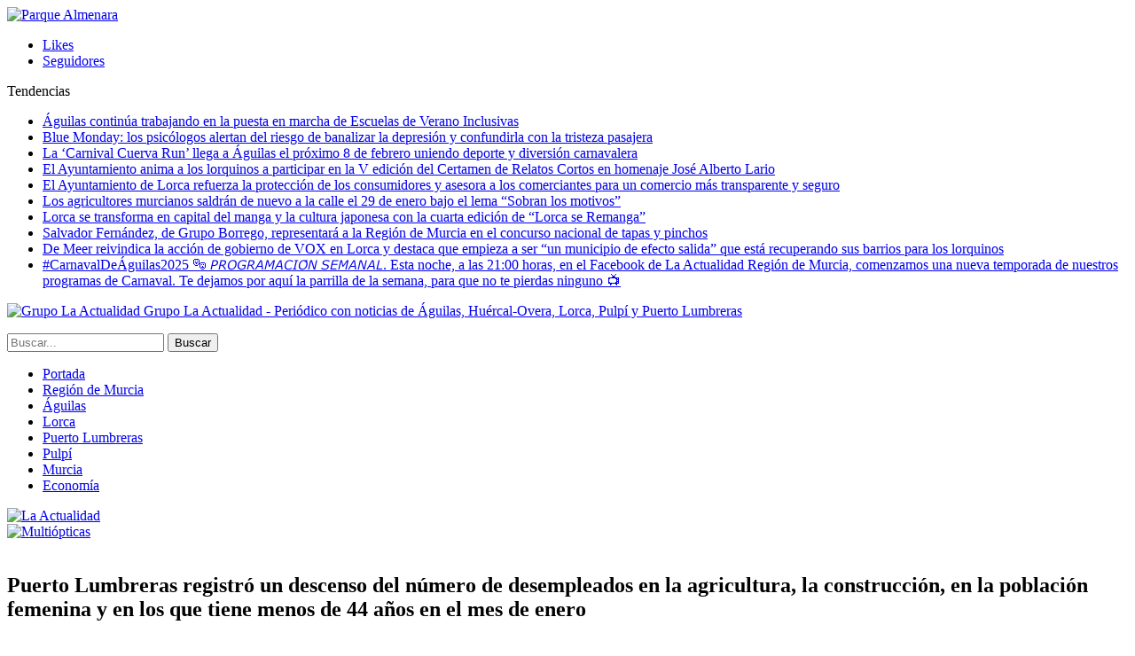

--- FILE ---
content_type: text/html; charset=UTF-8
request_url: https://www.la-actualidad.com/articulo/02052024/puerto-lumbreras-registro-un-descenso-del-numero-de-desempleados-en-la-agricultura-la-construccion-en-la-poblacion-femenina-y-en-los-que-tiene-menos-de-44-anos-en-el-mes-de-enero/
body_size: 14386
content:
	<!DOCTYPE html>
		<!--[if IE 8]>
	<html class="ie ie8" lang="es"> <![endif]-->
	<!--[if IE 9]>
	<html class="ie ie9" lang="es"> <![endif]-->
	<!--[if gt IE 9]><!-->
<html lang="es"> <!--<![endif]-->
	<head>
				<meta charset="UTF-8">
		<meta http-equiv="X-UA-Compatible" content="IE=edge">
		<meta name="viewport" content="width=device-width, initial-scale=1.0">
		<link rel="pingback" href="https://www.la-actualidad.com/xmlrpc.php"/>

		<title>Puerto Lumbreras registró un descenso del número de desempleados en la agricultura, la construcción, en la población femenina y en los que tiene menos de 44 años en el mes de enero &#8211; La Actualidad</title>

<!-- Better Open Graph, Schema.org & Twitter Integration -->
<meta property="og:locale" content="es_es"/>
<meta property="og:site_name" content="La Actualidad"/>
<meta property="og:url" content="https://www.la-actualidad.com/articulo/02052024/puerto-lumbreras-registro-un-descenso-del-numero-de-desempleados-en-la-agricultura-la-construccion-en-la-poblacion-femenina-y-en-los-que-tiene-menos-de-44-anos-en-el-mes-de-enero/"/>
<meta property="og:title" content="Puerto Lumbreras registró un descenso del número de desempleados en la agricultura, la construcción, en la población femenina y en los que tiene menos de 44 años en el mes de enero"/>
<meta property="og:image" content="https://www.la-actualidad.com/wp-content/uploads/2024/02/thumbnail-1-1-750x500.jpeg"/>
<meta property="article:section" content="Puerto Lumbreras"/>
<meta property="og:description" content="El paro se mantiene por debajo de los 600 desempleados, con unas cifras mejores que en momentos previos a la pandemia y un 7 por ciento de desempleoPuerto Lumbreras registró en el mes de enero un nuevo descenso del número de desempleados en el munici"/>
<meta property="og:type" content="article"/>
<meta name="twitter:card" content="summary"/>
<meta name="twitter:url" content="https://www.la-actualidad.com/articulo/02052024/puerto-lumbreras-registro-un-descenso-del-numero-de-desempleados-en-la-agricultura-la-construccion-en-la-poblacion-femenina-y-en-los-que-tiene-menos-de-44-anos-en-el-mes-de-enero/"/>
<meta name="twitter:title" content="Puerto Lumbreras registró un descenso del número de desempleados en la agricultura, la construcción, en la población femenina y en los que tiene menos de 44 años en el mes de enero"/>
<meta name="twitter:description" content="El paro se mantiene por debajo de los 600 desempleados, con unas cifras mejores que en momentos previos a la pandemia y un 7 por ciento de desempleoPuerto Lumbreras registró en el mes de enero un nuevo descenso del número de desempleados en el munici"/>
<meta name="twitter:image" content="https://www.la-actualidad.com/wp-content/uploads/2024/02/thumbnail-1-1-750x500.jpeg"/>
<!-- / Better Open Graph, Schema.org & Twitter Integration. -->
<link rel='dns-prefetch' href='//fonts.googleapis.com' />
<link rel='dns-prefetch' href='//s.w.org' />
<link rel="alternate" type="application/rss+xml" title="La Actualidad &raquo; Feed" href="https://www.la-actualidad.com/feed/" />
<link rel="alternate" type="application/rss+xml" title="La Actualidad &raquo; RSS de los comentarios" href="https://www.la-actualidad.com/comments/feed/" />
		<script type="text/javascript">
			window._wpemojiSettings = {"baseUrl":"https:\/\/s.w.org\/images\/core\/emoji\/11\/72x72\/","ext":".png","svgUrl":"https:\/\/s.w.org\/images\/core\/emoji\/11\/svg\/","svgExt":".svg","source":{"concatemoji":"https:\/\/www.la-actualidad.com\/wp-includes\/js\/wp-emoji-release.min.js?ver=4.9.28"}};
			!function(e,a,t){var n,r,o,i=a.createElement("canvas"),p=i.getContext&&i.getContext("2d");function s(e,t){var a=String.fromCharCode;p.clearRect(0,0,i.width,i.height),p.fillText(a.apply(this,e),0,0);e=i.toDataURL();return p.clearRect(0,0,i.width,i.height),p.fillText(a.apply(this,t),0,0),e===i.toDataURL()}function c(e){var t=a.createElement("script");t.src=e,t.defer=t.type="text/javascript",a.getElementsByTagName("head")[0].appendChild(t)}for(o=Array("flag","emoji"),t.supports={everything:!0,everythingExceptFlag:!0},r=0;r<o.length;r++)t.supports[o[r]]=function(e){if(!p||!p.fillText)return!1;switch(p.textBaseline="top",p.font="600 32px Arial",e){case"flag":return s([55356,56826,55356,56819],[55356,56826,8203,55356,56819])?!1:!s([55356,57332,56128,56423,56128,56418,56128,56421,56128,56430,56128,56423,56128,56447],[55356,57332,8203,56128,56423,8203,56128,56418,8203,56128,56421,8203,56128,56430,8203,56128,56423,8203,56128,56447]);case"emoji":return!s([55358,56760,9792,65039],[55358,56760,8203,9792,65039])}return!1}(o[r]),t.supports.everything=t.supports.everything&&t.supports[o[r]],"flag"!==o[r]&&(t.supports.everythingExceptFlag=t.supports.everythingExceptFlag&&t.supports[o[r]]);t.supports.everythingExceptFlag=t.supports.everythingExceptFlag&&!t.supports.flag,t.DOMReady=!1,t.readyCallback=function(){t.DOMReady=!0},t.supports.everything||(n=function(){t.readyCallback()},a.addEventListener?(a.addEventListener("DOMContentLoaded",n,!1),e.addEventListener("load",n,!1)):(e.attachEvent("onload",n),a.attachEvent("onreadystatechange",function(){"complete"===a.readyState&&t.readyCallback()})),(n=t.source||{}).concatemoji?c(n.concatemoji):n.wpemoji&&n.twemoji&&(c(n.twemoji),c(n.wpemoji)))}(window,document,window._wpemojiSettings);
		</script>
		<style type="text/css">
img.wp-smiley,
img.emoji {
	display: inline !important;
	border: none !important;
	box-shadow: none !important;
	height: 1em !important;
	width: 1em !important;
	margin: 0 .07em !important;
	vertical-align: -0.1em !important;
	background: none !important;
	padding: 0 !important;
}
</style>
<link rel='stylesheet' id='front-estilos-css'  href='https://www.la-actualidad.com/wp-content/plugins/asesor-cookies-para-la-ley-en-espana/html/front/estilos.css?ver=4.9.28' type='text/css' media='all' />
<link rel='stylesheet' id='publisher-child-css'  href='https://www.la-actualidad.com/wp-content/themes/publisher-child/style.css?ver=1.0.0' type='text/css' media='all' />
<link rel='stylesheet' id='better-framework-main-fonts-css'  href='https://fonts.googleapis.com/css?family=Lato:400,700%7CRoboto:400,500,400italic&#038;display=swap' type='text/css' media='all' />
<script type='text/javascript' src='https://www.la-actualidad.com/wp-includes/js/jquery/jquery.js?ver=1.12.4'></script>
<script type='text/javascript' src='https://www.la-actualidad.com/wp-includes/js/jquery/jquery-migrate.min.js?ver=1.4.1'></script>
<script type='text/javascript'>
/* <![CDATA[ */
var cdp_cookies_info = {"url_plugin":"https:\/\/www.la-actualidad.com\/wp-content\/plugins\/asesor-cookies-para-la-ley-en-espana\/plugin.php","url_admin_ajax":"https:\/\/www.la-actualidad.com\/wp-admin\/admin-ajax.php"};
/* ]]> */
</script>
<script type='text/javascript' src='https://www.la-actualidad.com/wp-content/plugins/asesor-cookies-para-la-ley-en-espana/html/front/principal.js?ver=4.9.28'></script>
<!--[if lt IE 9]>
<script type='text/javascript' src='https://www.la-actualidad.com/wp-content/plugins/blockquote-pack-pro/includes/libs/better-framework/assets/js/html5shiv.min.js?ver=3.15.0'></script>
<![endif]-->
<!--[if lt IE 9]>
<script type='text/javascript' src='https://www.la-actualidad.com/wp-content/plugins/blockquote-pack-pro/includes/libs/better-framework/assets/js/respond.min.js?ver=3.15.0'></script>
<![endif]-->
<link rel='https://api.w.org/' href='https://www.la-actualidad.com/wp-json/' />
<link rel="EditURI" type="application/rsd+xml" title="RSD" href="https://www.la-actualidad.com/xmlrpc.php?rsd" />
<link rel="wlwmanifest" type="application/wlwmanifest+xml" href="https://www.la-actualidad.com/wp-includes/wlwmanifest.xml" /> 
<link rel='prev' title='El IES San Juan Bosco de Lorca acoge la “I Jornada de Alimentación Ecológica”, una iniciativa divulgativa sobre el consumo de alimentos ecológicos' href='https://www.la-actualidad.com/articulo/02052024/el-ies-san-juan-bosco-de-lorca-acoge-la-i-jornada-de-alimentacion-ecologica-una-iniciativa-divulgativa-sobre-el-consumo-de-alimentos-ecologicos/' />
<link rel='next' title='El alcalde de Lorca destaca la importancia del consumo de agua de grifo en la inauguración del ciclo de charlas y talleres de la campaña “Bebe agua con Grifo”' href='https://www.la-actualidad.com/articulo/02052024/el-alcalde-de-lorca-destaca-la-importancia-del-consumo-de-agua-de-grifo-en-la-inauguracion-del-ciclo-de-charlas-y-talleres-de-la-campana-bebe-agua-con-grifo/' />
<meta name="generator" content="WordPress 4.9.28" />
<link rel="canonical" href="https://www.la-actualidad.com/articulo/02052024/puerto-lumbreras-registro-un-descenso-del-numero-de-desempleados-en-la-agricultura-la-construccion-en-la-poblacion-femenina-y-en-los-que-tiene-menos-de-44-anos-en-el-mes-de-enero/" />
<link rel='shortlink' href='https://www.la-actualidad.com/?p=122231' />
<link rel="alternate" type="application/json+oembed" href="https://www.la-actualidad.com/wp-json/oembed/1.0/embed?url=https%3A%2F%2Fwww.la-actualidad.com%2Farticulo%2F02052024%2Fpuerto-lumbreras-registro-un-descenso-del-numero-de-desempleados-en-la-agricultura-la-construccion-en-la-poblacion-femenina-y-en-los-que-tiene-menos-de-44-anos-en-el-mes-de-enero%2F" />
<link rel="alternate" type="text/xml+oembed" href="https://www.la-actualidad.com/wp-json/oembed/1.0/embed?url=https%3A%2F%2Fwww.la-actualidad.com%2Farticulo%2F02052024%2Fpuerto-lumbreras-registro-un-descenso-del-numero-de-desempleados-en-la-agricultura-la-construccion-en-la-poblacion-femenina-y-en-los-que-tiene-menos-de-44-anos-en-el-mes-de-enero%2F&#038;format=xml" />
<meta name="generator" content="Powered by WPBakery Page Builder - drag and drop page builder for WordPress."/>
<script type="application/ld+json">{
    "@context": "http://schema.org/",
    "@type": "Organization",
    "@id": "#organization",
    "logo": {
        "@type": "ImageObject",
        "url": "https://www.la-actualidad.com/wp-content/uploads/2024/01/Logo_320.png"
    },
    "url": "https://www.la-actualidad.com/",
    "name": "La Actualidad",
    "description": "Peri\u00f3dico con noticias de \u00c1guilas, Hu\u00e9rcal-Overa, Lorca, Pulp\u00ed y Puerto Lumbreras"
}</script>
<script type="application/ld+json">{
    "@context": "http://schema.org/",
    "@type": "WebSite",
    "name": "La Actualidad",
    "alternateName": "Peri\u00f3dico con noticias de \u00c1guilas, Hu\u00e9rcal-Overa, Lorca, Pulp\u00ed y Puerto Lumbreras",
    "url": "https://www.la-actualidad.com/"
}</script>
<script type="application/ld+json">{
    "@context": "http://schema.org/",
    "@type": "BlogPosting",
    "headline": "Puerto Lumbreras registr\u00f3 un descenso del n\u00famero de desempleados en la agricultura, la construcci\u00f3n, en la poblaci\u00f3n femenina y en los que tiene menos de 44 a\u00f1os en el mes de enero",
    "description": "El paro se mantiene por debajo de los 600 desempleados, con unas cifras mejores que en momentos previos a la pandemia y un 7 por ciento de desempleoPuerto Lumbreras registr\u00f3 en el mes de enero un nuevo descenso del n\u00famero de desempleados en el munici",
    "datePublished": "2024-02-05",
    "dateModified": "2024-02-05",
    "author": {
        "@type": "Person",
        "@id": "#person-redaccin",
        "name": "redacci\u00f3n"
    },
    "image": "https://www.la-actualidad.com/wp-content/uploads/2024/02/thumbnail-1-1.jpeg",
    "interactionStatistic": [
        {
            "@type": "InteractionCounter",
            "interactionType": "http://schema.org/CommentAction",
            "userInteractionCount": "0"
        }
    ],
    "publisher": {
        "@id": "#organization"
    },
    "mainEntityOfPage": "https://www.la-actualidad.com/articulo/02052024/puerto-lumbreras-registro-un-descenso-del-numero-de-desempleados-en-la-agricultura-la-construccion-en-la-poblacion-femenina-y-en-los-que-tiene-menos-de-44-anos-en-el-mes-de-enero/"
}</script>
<link rel='stylesheet' id='bf-minifed-css-1' href='https://www.la-actualidad.com/wp-content/bs-booster-cache/30e4a292da46d294386e608f3c06c0a7.css' type='text/css' media='all' />
<link rel='stylesheet' id='7.6.2-1759053905' href='https://www.la-actualidad.com/wp-content/bs-booster-cache/51b10a64c3d8d1b98342a5a961f2b048.css' type='text/css' media='all' />
		<style type="text/css" id="wp-custom-css">
			.listing-mg-3-item .title, .listing-mg-4-item .title, .listing-mg-type-1 .title {line-height:1.2}
.qiky.qiky-before-header {
	padding-top: 0 !important; }		</style>
	<noscript><style> .wpb_animate_when_almost_visible { opacity: 1; }</style></noscript>	</head>

<body class="post-template-default single single-post postid-122231 single-format-standard bs-theme bs-publisher bs-publisher-clean-magazine active-light-box active-top-line ltr close-rh page-layout-2-col-right full-width main-menu-sticky-smart active-ajax-search single-prim-cat-67 single-cat-67  wpb-js-composer js-comp-ver-6.1 vc_responsive bs-ll-a" dir="ltr">
<div class="vfirtwup vfirtwup-clearfix vfirtwup-before-header vfirtwup-loc-header_before vfirtwup-align-center vfirtwup-column-1"><div id="vfirtwup-57148-847626745" class="vfirtwup-container vfirtwup-type-image " itemscope="" itemtype="https://schema.org/WPAdBlock" data-adid="57148" data-type="image"><a itemprop="url" class="vfirtwup-link" href="https://www.parquealmenara.com/" target="_blank" ><img class="vfirtwup-image" src="https://www.la-actualidad.com/wp-content/uploads/2026/01/ADAP_digital-_1400x250.jpg" alt="Parque Almenara" /></a></div></div>		<div class="main-wrap content-main-wrap">
			<header id="header" class="site-header header-style-8 full-width" itemscope="itemscope" itemtype="https://schema.org/WPHeader">
		<section class="topbar topbar-style-2 hidden-xs hidden-xs">
	<div class="content-wrap">
		<div class="container">

			<div class="topbar-inner clearfix">

									<div class="section-links">
								<div  class="  better-studio-shortcode bsc-clearfix better-social-counter style-button not-colored in-4-col">
						<ul class="social-list bsc-clearfix"><li class="social-item facebook"><a href = "https://www.facebook.com/laactualidad.murcia" target = "_blank" > <i class="item-icon bsfi-facebook" ></i><span class="item-title" > Likes </span> </a> </li> <li class="social-item instagram"><a href = "https://instagram.com/actualidaddemurcia" target = "_blank" > <i class="item-icon bsfi-instagram" ></i><span class="item-title" > Seguidores </span> </a> </li> 			</ul>
		</div>
							</div>
				
				<div class="section-menu">
						<div id="newsticker-925934710" class="better-newsticker "
	     data-speed="12000">
		<p class="heading ">Tendencias</p>
		<ul class="news-list">
								<li><a class="limit-line" href="https://www.la-actualidad.com/articulo/01202026/aguilas-continua-trabajando-en-la-puesta-en-marcha-de-escuelas-de-verano-inclusivas/">Águilas continúa trabajando en la puesta en marcha de Escuelas de Verano Inclusivas</a></li>
										<li><a class="limit-line" href="https://www.la-actualidad.com/articulo/01202026/blue-monday-los-psicologos-alertan-del-riesgo-de-banalizar-la-depresion-y-confundirla-con-la-tristeza-pasajera/">Blue Monday: los psicólogos alertan del riesgo de banalizar la depresión y confundirla con la tristeza pasajera</a></li>
										<li><a class="limit-line" href="https://www.la-actualidad.com/articulo/01202026/la-carnival-cuerva-run-llega-a-aguilas-el-proximo-8-de-febrero-uniendo-deporte-y-diversion-carnavalera/">La ‘Carnival Cuerva Run’ llega a Águilas el próximo 8 de febrero uniendo deporte y diversión carnavalera</a></li>
										<li><a class="limit-line" href="https://www.la-actualidad.com/articulo/01202026/el-ayuntamiento-anima-a-los-lorquinos-a-participar-en-la-v-edicion-del-certamen-de-relatos-cortos-en-homenaje-jose-alberto-lario/">El Ayuntamiento anima a los lorquinos a participar en la V edición del Certamen de Relatos Cortos en homenaje José Alberto Lario</a></li>
										<li><a class="limit-line" href="https://www.la-actualidad.com/articulo/01202026/el-ayuntamiento-de-lorca-refuerza-la-proteccion-de-los-consumidores-y-asesora-a-los-comerciantes-para-un-comercio-mas-transparente-y-seguro/">El Ayuntamiento de Lorca refuerza la protección de los consumidores y asesora a los comerciantes para un comercio más transparente y seguro</a></li>
										<li><a class="limit-line" href="https://www.la-actualidad.com/articulo/01202026/los-agricultores-murcianos-saldran-de-nuevo-a-la-calle-el-29-de-enero-bajo-el-lema-sobran-los-motivos/">Los agricultores murcianos saldrán de nuevo a la calle el 29 de enero bajo el lema “Sobran los motivos”</a></li>
										<li><a class="limit-line" href="https://www.la-actualidad.com/articulo/01202026/lorca-se-transforma-en-capital-del-manga-y-la-cultura-japonesa-con-la-cuarta-edicion-de-lorca-se-remanga/">Lorca se transforma en capital del manga y la cultura japonesa con la cuarta edición de “Lorca se Remanga”</a></li>
										<li><a class="limit-line" href="https://www.la-actualidad.com/articulo/01202026/salvador-fernandez-de-grupo-borrego-representara-a-la-region-de-murcia-en-el-concurso-nacional-de-tapas-y-pinchos/">Salvador Fernández, de Grupo Borrego, representará a la Región de Murcia en el concurso nacional de tapas y pinchos</a></li>
										<li><a class="limit-line" href="https://www.la-actualidad.com/articulo/01202026/de-meer-reivindica-la-accion-de-gobierno-de-vox-en-lorca-y-destaca-que-empieza-a-ser-un-municipio-de-efecto-salida-que-esta-recuperando-sus-barrios-para-los-lorquinos/">De Meer reivindica la acción de gobierno de VOX en Lorca y destaca que empieza a ser “un municipio de efecto salida” que está recuperando sus barrios para los lorquinos</a></li>
										<li><a class="limit-line" href="https://www.la-actualidad.com/articulo/01192026/carnavaldeaguilas2025-%f0%9f%8e%ad-%f0%9d%98%97%f0%9d%98%99%f0%9d%98%96%f0%9d%98%8e%f0%9d%98%99%f0%9d%98%88%f0%9d%98%94%f0%9d%98%88%f0%9d%98%8a%f0%9d%98%90%f0%9d%98%96%f0%9d%98%95-%f0%9d%98%9a/">#CarnavalDeÁguilas2025 🎭  𝘗𝘙𝘖𝘎𝘙𝘈𝘔𝘈𝘊𝘐𝘖́𝘕 𝘚𝘌𝘔𝘈𝘕𝘈𝘓.  Esta noche, a las 21:00 horas, en el Facebook de La Actualidad Región de Murcia,  comenzamos una nueva temporada  de nuestros programas de Carnaval. Te dejamos por aquí la parrilla de la semana, para que no te pierdas ninguno 📺</a></li>
							</ul>
	</div>
				</div>

			</div>
		</div>
	</div>
</section>
		<div class="content-wrap">
			<div class="container">
				<div class="header-inner clearfix">
					<div id="site-branding" class="site-branding">
	<p  id="site-title" class="logo h1 img-logo">
	<a href="https://www.la-actualidad.com/" itemprop="url" rel="home">
					<img id="site-logo" src="https://www.la-actualidad.com/wp-content/uploads/2024/01/Logo_320.png"
			     alt="Grupo La Actualidad"  data-bsrjs="https://www.la-actualidad.com/wp-content/uploads/2024/01/logo_2x.png"  />

			<span class="site-title">Grupo La Actualidad - Periódico con noticias de Águilas, Huércal-Overa, Lorca, Pulpí y Puerto Lumbreras</span>
				</a>
</p>
</div><!-- .site-branding -->
<nav id="menu-main" class="menu main-menu-container  show-search-item menu-actions-btn-width-1" role="navigation" itemscope="itemscope" itemtype="https://schema.org/SiteNavigationElement">
			<div class="menu-action-buttons width-1">
							<div class="search-container close">
					<span class="search-handler"><i class="fa fa-search"></i></span>

					<div class="search-box clearfix">
						<form role="search" method="get" class="search-form clearfix" action="https://www.la-actualidad.com">
	<input type="search" class="search-field"
	       placeholder="Buscar..."
	       value="" name="s"
	       title="Buscar:"
	       autocomplete="off">
	<input type="submit" class="search-submit" value="Buscar">
</form><!-- .search-form -->
					</div>
				</div>
						</div>
			<ul id="main-navigation" class="main-menu menu bsm-pure clearfix">
		<li id="menu-item-31564" class="menu-have-icon menu-icon-type-fontawesome menu-item menu-item-type-custom menu-item-object-custom menu-title-hide better-anim-fade menu-item-31564"><a href="/"><i class="bf-icon  fa fa-home"></i><span class="hidden">Portada</span></a></li>
<li id="menu-item-78486" class="menu-item menu-item-type-taxonomy menu-item-object-category menu-term-91 better-anim-fade menu-item-78486"><a href="https://www.la-actualidad.com/articulos/region-de-murcia/">Región de Murcia</a></li>
<li id="menu-item-31560" class="menu-item menu-item-type-taxonomy menu-item-object-category menu-term-42 better-anim-fade menu-item-31560"><a href="https://www.la-actualidad.com/articulos/aguilas/">Águilas</a></li>
<li id="menu-item-31561" class="menu-item menu-item-type-taxonomy menu-item-object-category menu-term-23 better-anim-fade menu-item-31561"><a href="https://www.la-actualidad.com/articulos/lorca/">Lorca</a></li>
<li id="menu-item-31624" class="menu-item menu-item-type-taxonomy menu-item-object-category current-post-ancestor current-menu-parent current-post-parent menu-term-67 better-anim-fade menu-item-31624"><a href="https://www.la-actualidad.com/articulos/puerto-lumbreras/">Puerto Lumbreras</a></li>
<li id="menu-item-37676" class="menu-item menu-item-type-taxonomy menu-item-object-category menu-term-83 better-anim-fade menu-item-37676"><a href="https://www.la-actualidad.com/articulos/pulpi/">Pulpí</a></li>
<li id="menu-item-148821" class="menu-item menu-item-type-taxonomy menu-item-object-category menu-term-95 better-anim-fade menu-item-148821"><a href="https://www.la-actualidad.com/articulos/murcia/">Murcia</a></li>
<li id="menu-item-121154" class="menu-item menu-item-type-taxonomy menu-item-object-category menu-term-100 better-anim-fade menu-item-121154"><a href="https://www.la-actualidad.com/articulos/economia/">Economía</a></li>
	</ul><!-- #main-navigation -->
</nav><!-- .main-menu-container -->
				</div>
			</div>
		</div>
	</header><!-- .header -->
	<div class="rh-header clearfix light deferred-block-exclude">
		<div class="rh-container clearfix">

			<div class="menu-container close">
				<span class="menu-handler"><span class="lines"></span></span>
			</div><!-- .menu-container -->

			<div class="logo-container rh-img-logo">
				<a href="https://www.la-actualidad.com/" itemprop="url" rel="home">
											<img src="https://www.la-actualidad.com/wp-content/uploads/2024/01/Logo_320.png"
						     alt="La Actualidad"  data-bsrjs="https://www.la-actualidad.com/wp-content/uploads/2024/01/logo_2x.png"  />				</a>
			</div><!-- .logo-container -->
		</div><!-- .rh-container -->
	</div><!-- .rh-header -->
<div class="container adcontainer"><div class="vfirtwup vfirtwup-clearfix vfirtwup-after-header vfirtwup-loc-header_after vfirtwup-align-center vfirtwup-column-1"><div id="vfirtwup-91335-1123577467" class="vfirtwup-container vfirtwup-type-image " itemscope="" itemtype="https://schema.org/WPAdBlock" data-adid="91335" data-type="image"><a itemprop="url" class="vfirtwup-link" href="https://www.multiopticas.com/es/ofertas-gafas.html" target="_blank" ><img class="vfirtwup-image" src="https://www.la-actualidad.com/wp-content/uploads/2026/01/Banner-rebajas.jpg" alt="Multiópticas" /></a></div></div></div><div class="content-wrap">
		<main id="content" class="content-container">

		<div class="container layout-2-col layout-2-col-1 layout-right-sidebar post-template-10">

			<div class="row main-section">
										<div class="col-sm-8 content-column">
							<div class="single-container">
																<article id="post-122231" class="post-122231 post type-post status-publish format-standard has-post-thumbnail  category-puerto-lumbreras single-post-content">
									<div class="single-featured"><a class="post-thumbnail open-lightbox" href="https://www.la-actualidad.com/wp-content/uploads/2024/02/thumbnail-1-1.jpeg"><img  alt="" data-src="https://www.la-actualidad.com/wp-content/uploads/2024/02/thumbnail-1-1-750x430.jpeg">											</a>
											</div>
																		<div class="post-header-inner">
										<div class="post-header-title">
																						<h1 class="single-post-title">
												<span class="post-title" itemprop="headline">Puerto Lumbreras registró un descenso del número de desempleados en la agricultura, la construcción, en la población femenina y en los que tiene menos de 44 años en el mes de enero</span>
											</h1>
											<div class="post-meta single-post-meta">
				<span class="time"><time class="post-published updated"
			                         datetime="2024-02-05T12:23:45+00:00"><b>5/02/24</b></time></span>
			</div>
										</div>
									</div>
											<div class="post-share single-post-share top-share clearfix style-1">
			<div class="post-share-btn-group">
							</div>
						<div class="share-handler-wrap ">
				<span class="share-handler post-share-btn rank-default">
					<i class="bf-icon  fa fa-share-alt"></i>						<b class="text">Compartir</b>
										</span>
				<span class="social-item facebook"><a href="https://www.facebook.com/sharer.php?u=https%3A%2F%2Fwww.la-actualidad.com%2Farticulo%2F02052024%2Fpuerto-lumbreras-registro-un-descenso-del-numero-de-desempleados-en-la-agricultura-la-construccion-en-la-poblacion-femenina-y-en-los-que-tiene-menos-de-44-anos-en-el-mes-de-enero%2F" target="_blank" rel="nofollow noreferrer" class="bs-button-el" onclick="window.open(this.href, 'share-facebook','left=50,top=50,width=600,height=320,toolbar=0'); return false;"><span class="icon"><i class="bf-icon fa fa-facebook"></i></span></a></span><span class="social-item twitter"><a href="https://twitter.com/share?text=Puerto Lumbreras registró un descenso del número de desempleados en la agricultura, la construcción, en la población femenina y en los que tiene menos de 44 años en el mes de enero&url=https%3A%2F%2Fwww.la-actualidad.com%2Farticulo%2F02052024%2Fpuerto-lumbreras-registro-un-descenso-del-numero-de-desempleados-en-la-agricultura-la-construccion-en-la-poblacion-femenina-y-en-los-que-tiene-menos-de-44-anos-en-el-mes-de-enero%2F" target="_blank" rel="nofollow noreferrer" class="bs-button-el" onclick="window.open(this.href, 'share-twitter','left=50,top=50,width=600,height=320,toolbar=0'); return false;"><span class="icon"><i class="bf-icon fa fa-twitter"></i></span></a></span><span class="social-item whatsapp"><a href="whatsapp://send?text=Puerto Lumbreras registró un descenso del número de desempleados en la agricultura, la construcción, en la población femenina y en los que tiene menos de 44 años en el mes de enero %0A%0A https%3A%2F%2Fwww.la-actualidad.com%2Farticulo%2F02052024%2Fpuerto-lumbreras-registro-un-descenso-del-numero-de-desempleados-en-la-agricultura-la-construccion-en-la-poblacion-femenina-y-en-los-que-tiene-menos-de-44-anos-en-el-mes-de-enero%2F" target="_blank" rel="nofollow noreferrer" class="bs-button-el" onclick="window.open(this.href, 'share-whatsapp','left=50,top=50,width=600,height=320,toolbar=0'); return false;"><span class="icon"><i class="bf-icon fa fa-whatsapp"></i></span></a></span><span class="social-item email"><a href="mailto:?subject=Puerto Lumbreras registró un descenso del número de desempleados en la agricultura, la construcción, en la población femenina y en los que tiene menos de 44 años en el mes de enero&body=https%3A%2F%2Fwww.la-actualidad.com%2Farticulo%2F02052024%2Fpuerto-lumbreras-registro-un-descenso-del-numero-de-desempleados-en-la-agricultura-la-construccion-en-la-poblacion-femenina-y-en-los-que-tiene-menos-de-44-anos-en-el-mes-de-enero%2F" target="_blank" rel="nofollow noreferrer" class="bs-button-el" onclick="window.open(this.href, 'share-email','left=50,top=50,width=600,height=320,toolbar=0'); return false;"><span class="icon"><i class="bf-icon fa fa-envelope-open"></i></span></a></span><span class="social-item telegram"><a href="https://telegram.me/share/url?url=https%3A%2F%2Fwww.la-actualidad.com%2Farticulo%2F02052024%2Fpuerto-lumbreras-registro-un-descenso-del-numero-de-desempleados-en-la-agricultura-la-construccion-en-la-poblacion-femenina-y-en-los-que-tiene-menos-de-44-anos-en-el-mes-de-enero%2F&text=Puerto Lumbreras registró un descenso del número de desempleados en la agricultura, la construcción, en la población femenina y en los que tiene menos de 44 años en el mes de enero" target="_blank" rel="nofollow noreferrer" class="bs-button-el" onclick="window.open(this.href, 'share-telegram','left=50,top=50,width=600,height=320,toolbar=0'); return false;"><span class="icon"><i class="bf-icon fa fa-send"></i></span></a></span></div>		</div>
											<div class="entry-content clearfix single-post-content">
										<h1></h1>
<blockquote>
<h2>El paro se mantiene por debajo de los 600 desempleados, con unas cifras mejores que en momentos previos a la pandemia y un 7 por ciento de desempleo</h2>
</blockquote>
<p>Puerto Lumbreras registró en el mes de enero un nuevo descenso del número de desempleados en el municipio. El paro ha visto su cifra reducida este mes en diferentes sectores y grupos de edad.</p>
<p>En concreto, se ha producido una caída en sectores importantes como la agricultura, con tres parados menos y supone el segundo mes consecutivo donde se reduce la cifra de desempleados en sus filas y la construcción con un parado menos. Además, en el sector sin actividad se ha producido un descenso del número de desempleado con un parado menos.</p>
<p>En este sentido, hay que destacar que esta caída también se ha producido en dos grupos de edad importantes: la población mayor de 45 años, con un desempleado menos. Esta situación también se ha producido en un sector de la población. Y es que en enero cinco mujeres han salido del paro, siendo la cifra actual de 359 paradas.</p>
<p>Asimismo, destacar que en líneas generales tan solo ha subido el número de parados totales en cinco personas, lo que deja la cifra en 571 desempleados en el municipio. En este sentido, se han producido algunas subidas pero poco significativas, como en el caso del sector servicios, con dos parados más, y en el comercio, con tres desempleados más en sus filas, aunque en el transporte se mantiene el número de parados.</p>
<p>En estos momentos hay 571 personas como demandantes de empleo en Puerto Lumbreras. Los datos continúan reflejando la recuperación del municipio. “Seguimos por debajo de los 700 parados desde hace más un año y, desde hace trece meses, de forma consecutiva, se mantiene por debajo de los 600 desempleados. Si comparamos la cifra de este mes de enero de 2024 con la de 2023 en el municipio contamos con 23 desempleados menos. En enero de 2022, año de la recuperación, se puede observar también la mejora de los datos. Hablamos que en este periodo de hace dos años, había en Puerto Lumbreras 616 personas en situación de desempleo, y dos años después la cifra ha caído a esos 571 parados. Lo que supone 45 desempleados menos en dos años. A destacar que durante el año 2021, la cifra de desempleados en estas fechas fue de 802 parados, 231 menos que actualmente. En este sentido, es llamativo ver como en enero de 2020 la cifra era de 673 parados, 102 más que actualmente. Y, si nos vamos a datos previos a la pandemia, seguimos por debajo, ya que en 2019 contábamos en el municipio con 662 desempleados, 91 más que ahora”, ha indicado la concejal de Empleo del Ayuntamiento de Puerto Lumbreras, Juana María Pérez.</p>
<p>Para encontrar unos datos de empleo similares hay que remontarse al año 2008, es decir, a los últimos 15 años. “Esto significa que en estos meses, y a pesar de algunas pequeñas subidas se han recuperado puestos de trabajo que se perdieron durante la pandemia. Además continuamos destacando como municipio generador de empleo, ya que presentamos una de las tasas de paro más bajas de toda la Región de Murcia, ya que se encuentra en el 7 por ciento. En concreto, durante este 2023 se ha mantenido en una media del 7,5 por ciento, cifra que continúa en este mes de enero. Y unas afiliaciones a la Seguridad Social que rondan el seis por ciento”, ha valorado la concejal.</p>
<p>Enero ha llegado a Puerto Lumbreras con un pequeño aumento de desempleados en la población que tiene entre 24 y 44 años, con seis desempleados más, y diez más en el grupo de población masculino. Sin embargo, en la población más joven, los que tienen menos de 25 años, la cifra se mantiene con respecto al mes de diciembre con 54 parados.</p>
<p>La edil ha añadido que “la cifra del primer mes del año 2024 vuelve a ser un síntoma de recuperación económica y social por la que trabajamos cada día desde el Ayuntamiento de Puerto Lumbreras, implementando cuantas medidas sean necesarias para ayudar a empresas, pymes, autónomos y trabajadores”.</p>
<p>Por último, Juana María Pérez ha querido “agradecer el gran esfuerzo que realizan las empresas y que continúan haciendo tras las grandes subidas de costes que estamos atravesando en el país. Desde el Ayuntamiento de Puerto Lumbreras seguiremos implementando todas las medidas necesarias para ayudar a las empresas, autónomos y trabajadores, como el descuento del 10 por ciento en el pago de la tasa de ocupación de vía pública a los hosteleros del municipio durante 2024”.<img class="alignnone size-full wp-image-121723"  data-src="https://www.la-actualidad.com/wp-content/uploads/2024/01/Publi-La-Actualidad-Puerto-Lumbreras.jpg" alt="" width="3059" height="1181" srcset="https://www.la-actualidad.com/wp-content/uploads/2024/01/Publi-La-Actualidad-Puerto-Lumbreras.jpg 3059w, https://www.la-actualidad.com/wp-content/uploads/2024/01/Publi-La-Actualidad-Puerto-Lumbreras-195x75.jpg 195w, https://www.la-actualidad.com/wp-content/uploads/2024/01/Publi-La-Actualidad-Puerto-Lumbreras-359x139.jpg 359w, https://www.la-actualidad.com/wp-content/uploads/2024/01/Publi-La-Actualidad-Puerto-Lumbreras-768x297.jpg 768w, https://www.la-actualidad.com/wp-content/uploads/2024/01/Publi-La-Actualidad-Puerto-Lumbreras-750x290.jpg 750w" sizes="(max-width: 3059px) 100vw, 3059px" /></p>
									</div>
																	</article>
									<section class="next-prev-post clearfix">

					<div class="prev-post">
				<p class="pre-title heading-typo"><i
							class="fa fa-arrow-left"></i> Anterior				</p>
				<p class="title heading-typo"><a href="https://www.la-actualidad.com/articulo/02052024/el-ies-san-juan-bosco-de-lorca-acoge-la-i-jornada-de-alimentacion-ecologica-una-iniciativa-divulgativa-sobre-el-consumo-de-alimentos-ecologicos/" rel="prev">El IES San Juan Bosco de Lorca acoge la “I Jornada de Alimentación Ecológica”, una iniciativa divulgativa sobre el consumo de alimentos ecológicos</a></p>
			</div>
		
					<div class="next-post">
				<p class="pre-title heading-typo">Siguiente <i
							class="fa fa-arrow-right"></i></p>
				<p class="title heading-typo"><a href="https://www.la-actualidad.com/articulo/02052024/el-alcalde-de-lorca-destaca-la-importancia-del-consumo-de-agua-de-grifo-en-la-inauguracion-del-ciclo-de-charlas-y-talleres-de-la-campana-bebe-agua-con-grifo/" rel="next">El alcalde de Lorca destaca la importancia del consumo de agua de grifo en la inauguración del ciclo de charlas y talleres de la campaña “Bebe agua con Grifo”</a></p>
			</div>
		
	</section>
							</div>
							<div class="post-related">

	<div class="section-heading sh-t2 sh-s1 multi-tab">

					<a href="#relatedposts_1510494672_1" class="main-link active"
			   data-toggle="tab">
				<span
						class="h-text related-posts-heading">Más noticias</span>
			</a>
			<a href="#relatedposts_1510494672_2" class="other-link" data-toggle="tab"
			   data-deferred-event="shown.bs.tab"
			   data-deferred-init="relatedposts_1510494672_2">
				<span
						class="h-text related-posts-heading"> </span>
			</a>
		
	</div>

		<div class="tab-content">
		<div class="tab-pane bs-tab-anim bs-tab-animated active"
		     id="relatedposts_1510494672_1">
			
					<div class="bs-pagination-wrapper main-term-none next_prev ">
			<div class="listing listing-thumbnail listing-tb-2 clearfix  scolumns-3 simple-grid include-last-mobile">
	<div  class="post-154987 type-post format-standard has-post-thumbnail   listing-item listing-item-thumbnail listing-item-tb-2 main-term-67">
<div class="item-inner clearfix">
			<div class="featured featured-type-featured-image">
			<div class="term-badges floated"><span class="term-badge term-67"><a href="https://www.la-actualidad.com/articulos/puerto-lumbreras/">Puerto Lumbreras</a></span></div>			<a  title="El PSOE de Puerto Lumbreras pide al Ayuntamiento que mejore la seguridad en la Rambla del Murciano" data-src="https://www.la-actualidad.com/wp-content/uploads/2026/01/thumbnail-67-210x136.jpg" data-bs-srcset="{&quot;baseurl&quot;:&quot;https:\/\/www.la-actualidad.com\/wp-content\/uploads\/2026\/01\/&quot;,&quot;sizes&quot;:{&quot;86&quot;:&quot;thumbnail-67-86x64.jpg&quot;,&quot;210&quot;:&quot;thumbnail-67-210x136.jpg&quot;,&quot;279&quot;:&quot;thumbnail-67-279x220.jpg&quot;,&quot;357&quot;:&quot;thumbnail-67-357x210.jpg&quot;,&quot;750&quot;:&quot;thumbnail-67-750x430.jpg&quot;,&quot;1080&quot;:&quot;thumbnail-67.jpg&quot;}}"					class="img-holder" href="https://www.la-actualidad.com/articulo/01192026/el-psoe-de-puerto-lumbreras-pide-al-ayuntamiento-que-mejore-la-seguridad-en-la-rambla-del-murciano/"></a>
					</div>
	<p class="title">	<a class="post-url" href="https://www.la-actualidad.com/articulo/01192026/el-psoe-de-puerto-lumbreras-pide-al-ayuntamiento-que-mejore-la-seguridad-en-la-rambla-del-murciano/" title="El PSOE de Puerto Lumbreras pide al Ayuntamiento que mejore la seguridad en la Rambla del Murciano">
			<span class="post-title">
				El PSOE de Puerto Lumbreras pide al Ayuntamiento que mejore la seguridad en la Rambla&hellip;			</span>
	</a>
	</p></div>
</div >
<div  class="post-154842 type-post format-standard has-post-thumbnail   listing-item listing-item-thumbnail listing-item-tb-2 main-term-67">
<div class="item-inner clearfix">
			<div class="featured featured-type-featured-image">
			<div class="term-badges floated"><span class="term-badge term-67"><a href="https://www.la-actualidad.com/articulos/puerto-lumbreras/">Puerto Lumbreras</a></span></div>			<a  title="El Gobierno Regional incrementa en un 27 por ciento el presupuesto para el servicio de Atención Temprana en Puerto Lumbreras" data-src="https://www.la-actualidad.com/wp-content/uploads/2026/01/thumbnail-51-210x136.jpg" data-bs-srcset="{&quot;baseurl&quot;:&quot;https:\/\/www.la-actualidad.com\/wp-content\/uploads\/2026\/01\/&quot;,&quot;sizes&quot;:{&quot;86&quot;:&quot;thumbnail-51-86x64.jpg&quot;,&quot;210&quot;:&quot;thumbnail-51-210x136.jpg&quot;,&quot;279&quot;:&quot;thumbnail-51-279x220.jpg&quot;,&quot;357&quot;:&quot;thumbnail-51-357x210.jpg&quot;,&quot;750&quot;:&quot;thumbnail-51-750x430.jpg&quot;,&quot;1080&quot;:&quot;thumbnail-51.jpg&quot;}}"					class="img-holder" href="https://www.la-actualidad.com/articulo/01142026/el-gobierno-regional-incrementa-en-un-27-por-ciento-el-presupuesto-para-el-servicio-de-atencion-temprana-en-puerto-lumbreras/"></a>
					</div>
	<p class="title">	<a class="post-url" href="https://www.la-actualidad.com/articulo/01142026/el-gobierno-regional-incrementa-en-un-27-por-ciento-el-presupuesto-para-el-servicio-de-atencion-temprana-en-puerto-lumbreras/" title="El Gobierno Regional incrementa en un 27 por ciento el presupuesto para el servicio de Atención Temprana en Puerto Lumbreras">
			<span class="post-title">
				El Gobierno Regional incrementa en un 27 por ciento el presupuesto para el servicio&hellip;			</span>
	</a>
	</p></div>
</div >
<div  class="post-154778 type-post format-standard has-post-thumbnail   listing-item listing-item-thumbnail listing-item-tb-2 main-term-67">
<div class="item-inner clearfix">
			<div class="featured featured-type-featured-image">
			<div class="term-badges floated"><span class="term-badge term-67"><a href="https://www.la-actualidad.com/articulos/puerto-lumbreras/">Puerto Lumbreras</a></span></div>			<a  title="Puerto Lumbreras recibirá a la nueva unidad móvil del SEF el 19 de enero para ofrecer asesoramiento personalizado a los desempleados del municipio" data-src="https://www.la-actualidad.com/wp-content/uploads/2026/01/thumbnail-45-210x136.jpg" data-bs-srcset="{&quot;baseurl&quot;:&quot;https:\/\/www.la-actualidad.com\/wp-content\/uploads\/2026\/01\/&quot;,&quot;sizes&quot;:{&quot;86&quot;:&quot;thumbnail-45-86x64.jpg&quot;,&quot;210&quot;:&quot;thumbnail-45-210x136.jpg&quot;,&quot;279&quot;:&quot;thumbnail-45-279x220.jpg&quot;,&quot;357&quot;:&quot;thumbnail-45-357x210.jpg&quot;,&quot;748&quot;:&quot;thumbnail-45.jpg&quot;}}"					class="img-holder" href="https://www.la-actualidad.com/articulo/01132026/puerto-lumbreras-recibira-a-la-nueva-unidad-movil-del-sef-el-19-de-enero-para-ofrecer-asesoramiento-personalizado-a-los-desempleados-del-municipio/"></a>
					</div>
	<p class="title">	<a class="post-url" href="https://www.la-actualidad.com/articulo/01132026/puerto-lumbreras-recibira-a-la-nueva-unidad-movil-del-sef-el-19-de-enero-para-ofrecer-asesoramiento-personalizado-a-los-desempleados-del-municipio/" title="Puerto Lumbreras recibirá a la nueva unidad móvil del SEF el 19 de enero para ofrecer asesoramiento personalizado a los desempleados del municipio">
			<span class="post-title">
				Puerto Lumbreras recibirá a la nueva unidad móvil del SEF el 19 de enero para ofrecer&hellip;			</span>
	</a>
	</p></div>
</div >
<div  class="post-154686 type-post format-standard has-post-thumbnail   listing-item listing-item-thumbnail listing-item-tb-2 main-term-67">
<div class="item-inner clearfix">
			<div class="featured featured-type-featured-image">
			<div class="term-badges floated"><span class="term-badge term-67"><a href="https://www.la-actualidad.com/articulos/puerto-lumbreras/">Puerto Lumbreras</a></span></div>			<a  title="El Ayuntamiento de Puerto Lumbreras renueva su compromiso con ASEPLU y HOSTELUM para seguir impulsando el desarrollo de la economía local" data-src="https://www.la-actualidad.com/wp-content/uploads/2026/01/thumbnail-28-210x136.jpg" data-bs-srcset="{&quot;baseurl&quot;:&quot;https:\/\/www.la-actualidad.com\/wp-content\/uploads\/2026\/01\/&quot;,&quot;sizes&quot;:{&quot;86&quot;:&quot;thumbnail-28-86x64.jpg&quot;,&quot;210&quot;:&quot;thumbnail-28-210x136.jpg&quot;,&quot;279&quot;:&quot;thumbnail-28-279x220.jpg&quot;,&quot;357&quot;:&quot;thumbnail-28-357x210.jpg&quot;,&quot;750&quot;:&quot;thumbnail-28-750x430.jpg&quot;,&quot;1080&quot;:&quot;thumbnail-28.jpg&quot;}}"					class="img-holder" href="https://www.la-actualidad.com/articulo/01122026/el-ayuntamiento-de-puerto-lumbreras-renueva-su-compromiso-con-aseplu-y-hostelum-para-seguir-impulsando-el-desarrollo-de-la-economia-local/"></a>
					</div>
	<p class="title">	<a class="post-url" href="https://www.la-actualidad.com/articulo/01122026/el-ayuntamiento-de-puerto-lumbreras-renueva-su-compromiso-con-aseplu-y-hostelum-para-seguir-impulsando-el-desarrollo-de-la-economia-local/" title="El Ayuntamiento de Puerto Lumbreras renueva su compromiso con ASEPLU y HOSTELUM para seguir impulsando el desarrollo de la economía local">
			<span class="post-title">
				El Ayuntamiento de Puerto Lumbreras renueva su compromiso con ASEPLU y HOSTELUM para&hellip;			</span>
	</a>
	</p></div>
</div >
	</div>
	
	</div><div class="bs-pagination bs-ajax-pagination next_prev main-term-none clearfix">
			<script>var bs_ajax_paginate_247921828 = '{"query":{"paginate":"next_prev","count":4,"post_type":"post","posts_per_page":4,"post__not_in":[122231],"ignore_sticky_posts":1,"category__in":[67],"remove_duplicates_ids":"122231","_layout":{"state":"1|1|0","page":"2-col-right"}},"type":"wp_query","view":"Publisher::fetch_related_posts","current_page":1,"ajax_url":"\/wp-admin\/admin-ajax.php","remove_duplicates":"1","remove_duplicates_ids":"122231","paginate":"next_prev","_layout":{"state":"1|1|0","page":"2-col-right"},"_bs_pagin_token":"7cdd3ac"}';</script>				<a class="btn-bs-pagination prev disabled" rel="prev" data-id="247921828"
				   title="Anterior">
					<i class="fa fa-angle-left"
					   aria-hidden="true"></i> Ant				</a>
				<a  rel="next" class="btn-bs-pagination next"
				   data-id="247921828" title="Siguiente">
					Sig <i
							class="fa fa-angle-right" aria-hidden="true"></i>
				</a>
				</div>
		</div>

		<div class="tab-pane bs-tab-anim bs-tab-animated bs-deferred-container"
		     id="relatedposts_1510494672_2">
					<div class="bs-pagination-wrapper main-term-none next_prev ">
				<div class="bs-deferred-load-wrapper" id="bsd_relatedposts_1510494672_2">
			<script>var bs_deferred_loading_bsd_relatedposts_1510494672_2 = '{"query":{"paginate":"next_prev","count":4,"author":2,"post_type":"post","_layout":{"state":"1|1|0","page":"2-col-right"}},"type":"wp_query","view":"Publisher::fetch_other_related_posts","current_page":1,"ajax_url":"\/wp-admin\/admin-ajax.php","remove_duplicates":"0","paginate":"next_prev","_layout":{"state":"1|1|0","page":"2-col-right"},"_bs_pagin_token":"32c9fce"}';</script>
		</div>
		
	</div>		</div>
	</div>
</div>
						</div><!-- .content-column -->
												<div class="col-sm-4 sidebar-column sidebar-column-primary">
							<aside id="sidebar-primary-sidebar" class="sidebar" role="complementary" aria-label="Primary Sidebar Sidebar" itemscope="itemscope" itemtype="https://schema.org/WPSideBar">
	<div id="vfirtwup-3" class=" h-ni w-nt primary-sidebar-widget widget widget_vfirtwup"><div class="vfirtwup vfirtwup-clearfix  vfirtwup-align-center vfirtwup-column-1"><div id="vfirtwup-82520-1294902382" class="vfirtwup-container vfirtwup-type-image " itemscope="" itemtype="https://schema.org/WPAdBlock" data-adid="82520" data-type="image"><a itemprop="url" class="vfirtwup-link" href="https://dentalcompany.es/tarifa-plana-de-empastes-y-limpieza-gratis/?utm_source=la_actualidad_puerto_lumbreras&utm_medium=banner&utm_campaign=enero_2026" target="_blank" ><img class="vfirtwup-image" src="https://www.la-actualidad.com/wp-content/uploads/2026/01/Puerto-Lumbreras-300x300px.gif" alt="Dental Company" /></a></div><div id="vfirtwup-70857-559726632" class="vfirtwup-container vfirtwup-type-code " itemscope="" itemtype="https://schema.org/WPAdBlock" data-adid="70857" data-type="code"><div id="vfirtwup-70857-559726632-place"></div><script src="//pagead2.googlesyndication.com/pagead/js/adsbygoogle.js"></script><script type="text/javascript">var betterads_screen_width = document.body.clientWidth;betterads_el = document.getElementById('vfirtwup-70857-559726632');             if (betterads_el.getBoundingClientRect().width) {     betterads_el_width_raw = betterads_el_width = betterads_el.getBoundingClientRect().width;    } else {     betterads_el_width_raw = betterads_el_width = betterads_el.offsetWidth;    }        var size = ["125", "125"];    if ( betterads_el_width >= 728 )      betterads_el_width = ["728", "90"];    else if ( betterads_el_width >= 468 )     betterads_el_width = ["468", "60"];    else if ( betterads_el_width >= 336 )     betterads_el_width = ["336", "280"];    else if ( betterads_el_width >= 300 )     betterads_el_width = ["300", "250"];    else if ( betterads_el_width >= 250 )     betterads_el_width = ["250", "250"];    else if ( betterads_el_width >= 200 )     betterads_el_width = ["200", "200"];    else if ( betterads_el_width >= 180 )     betterads_el_width = ["180", "150"]; if ( betterads_screen_width >= 1140 ) {          document.getElementById('vfirtwup-70857-559726632-place').innerHTML = '<ins class="adsbygoogle" style="display:inline-block;width:300px;height:250px"  data-ad-client="ca-pub-4951858413808417"  data-ad-slot="4013321879" ></ins>';          (adsbygoogle = window.adsbygoogle || []).push({});         }else if ( betterads_screen_width >= 1019  && betterads_screen_width < 1140 ) { document.getElementById('vfirtwup-70857-559726632-place').innerHTML = '<ins class="adsbygoogle" style="display:inline-block;width:' + betterads_el_width[0] + 'px;height:' + betterads_el_width[1] + 'px"  data-ad-client="ca-pub-4951858413808417"  data-ad-slot="4013321879" ></ins>';         (adsbygoogle = window.adsbygoogle || []).push({});}else if ( betterads_screen_width >= 768  && betterads_screen_width < 1019 ) { document.getElementById('vfirtwup-70857-559726632-place').innerHTML = '<ins class="adsbygoogle" style="display:inline-block;width:' + betterads_el_width[0] + 'px;height:' + betterads_el_width[1] + 'px"  data-ad-client="ca-pub-4951858413808417"  data-ad-slot="4013321879" ></ins>';         (adsbygoogle = window.adsbygoogle || []).push({});}else if ( betterads_screen_width < 768 ) { document.getElementById('vfirtwup-70857-559726632-place').innerHTML = '<ins class="adsbygoogle" style="display:inline-block;width:' + betterads_el_width[0] + 'px;height:' + betterads_el_width[1] + 'px"  data-ad-client="ca-pub-4951858413808417"  data-ad-slot="4013321879" ></ins>';         (adsbygoogle = window.adsbygoogle || []).push({});}</script></div><div id="vfirtwup-54180-1706109759" class="vfirtwup-container vfirtwup-type-image " itemscope="" itemtype="https://schema.org/WPAdBlock" data-adid="54180" data-type="image"><a itemprop="url" class="vfirtwup-link" href="https://telegram.me/LaActualidadNoticias?start=alta" target="_blank" ><img class="vfirtwup-image" src="https://www.la-actualidad.com/wp-content/uploads/2020/04/bannner-telegram.jpg" alt="Telegram" /></a></div><div id="vfirtwup-31575-63592528" class="vfirtwup-container vfirtwup-type-image " itemscope="" itemtype="https://schema.org/WPAdBlock" data-adid="31575" data-type="image"><a itemprop="url" class="vfirtwup-link" href="https://www.ruizre.es/" target="_blank" ><img class="vfirtwup-image" src="https://www.la-actualidad.com/wp-content/uploads/2017/11/ruizre-salud-300x300.gif" alt="Ruiz Re 300&#215;300" /></a></div></div></div><div id="better-social-banner-2" class=" h-ni w-nt primary-sidebar-widget widget widget_better-social-banner">		<div  class="  better-studio-shortcode better-social-banner bsc-clearfix">
					<a href="https://www.facebook.com/laactualidad.murcia" class="banner-item item-facebook">
			<i class="item-icon bsfi-facebook"
			   aria-label="facebook"></i>
			<span class="item-count">Facebook La Actualidad</span>
			<span class="item-title">Likes</span>
			<span class="item-button">Like our page</span>
		</a>
				</div>
		</div><div id="vfirtwup-4" class=" h-ni w-nt primary-sidebar-widget widget widget_vfirtwup"><div class="vfirtwup vfirtwup-clearfix  vfirtwup-align-center vfirtwup-column-1"><div id="vfirtwup-31605-1154901812" class="vfirtwup-container vfirtwup-type-code " itemscope="" itemtype="https://schema.org/WPAdBlock" data-adid="31605" data-type="code"><div id="vfirtwup-31605-1154901812-place"></div><script type="text/javascript">var betterads_screen_width = document.body.clientWidth;betterads_el = document.getElementById('vfirtwup-31605-1154901812');             if (betterads_el.getBoundingClientRect().width) {     betterads_el_width_raw = betterads_el_width = betterads_el.getBoundingClientRect().width;    } else {     betterads_el_width_raw = betterads_el_width = betterads_el.offsetWidth;    }        var size = ["125", "125"];    if ( betterads_el_width >= 728 )      betterads_el_width = ["728", "90"];    else if ( betterads_el_width >= 468 )     betterads_el_width = ["468", "60"];    else if ( betterads_el_width >= 336 )     betterads_el_width = ["336", "280"];    else if ( betterads_el_width >= 300 )     betterads_el_width = ["300", "250"];    else if ( betterads_el_width >= 250 )     betterads_el_width = ["250", "250"];    else if ( betterads_el_width >= 200 )     betterads_el_width = ["200", "200"];    else if ( betterads_el_width >= 180 )     betterads_el_width = ["180", "150"]; if ( betterads_screen_width >= 1140 ) {          document.getElementById('vfirtwup-31605-1154901812-place').innerHTML = '<ins class="adsbygoogle" style="display:inline-block;width:300px;height:250px"  data-ad-client="ca-pub-4951858413808417"  data-ad-slot="4013321879" ></ins>';          (adsbygoogle = window.adsbygoogle || []).push({});         }else if ( betterads_screen_width >= 1019  && betterads_screen_width < 1140 ) { document.getElementById('vfirtwup-31605-1154901812-place').innerHTML = '<ins class="adsbygoogle" style="display:inline-block;width:' + betterads_el_width[0] + 'px;height:' + betterads_el_width[1] + 'px"  data-ad-client="ca-pub-4951858413808417"  data-ad-slot="4013321879" ></ins>';         (adsbygoogle = window.adsbygoogle || []).push({});}else if ( betterads_screen_width >= 768  && betterads_screen_width < 1019 ) { document.getElementById('vfirtwup-31605-1154901812-place').innerHTML = '<ins class="adsbygoogle" style="display:inline-block;width:' + betterads_el_width[0] + 'px;height:' + betterads_el_width[1] + 'px"  data-ad-client="ca-pub-4951858413808417"  data-ad-slot="4013321879" ></ins>';         (adsbygoogle = window.adsbygoogle || []).push({});}else if ( betterads_screen_width < 768 ) { document.getElementById('vfirtwup-31605-1154901812-place').innerHTML = '<ins class="adsbygoogle" style="display:inline-block;width:' + betterads_el_width[0] + 'px;height:' + betterads_el_width[1] + 'px"  data-ad-client="ca-pub-4951858413808417"  data-ad-slot="4013321879" ></ins>';         (adsbygoogle = window.adsbygoogle || []).push({});}</script></div></div></div></aside>
						</div><!-- .primary-sidebar-column -->
									</div><!-- .main-section -->
		</div><!-- .layout-2-col -->

	</main><!-- main -->

	</div><!-- .content-wrap -->
<div class="container adcontainer"><div class="vfirtwup vfirtwup-clearfix vfirtwup-before-footer vfirtwup-loc-footer_before vfirtwup-align-center vfirtwup-column-1"></div></div>	<footer id="site-footer" class="site-footer boxed">
				<div class="copy-footer">
			<div class="content-wrap">
				<div class="container">
										<div class="row footer-copy-row">
						<div class="copy-1 col-lg-6 col-md-6 col-sm-6 col-xs-12">
							© 2006 - 2026 - La Actualidad. 						</div>
						<div class="copy-2 col-lg-6 col-md-6 col-sm-6 col-xs-12">
													</div>
					</div>
				</div>
			</div>
		</div>
	</footer><!-- .footer -->
		</div><!-- .main-wrap -->
			<span class="back-top"><i class="fa fa-arrow-up"></i></span>

<!-- HTML del pié de página -->
<div class="cdp-cookies-alerta  cdp-solapa-izq cdp-cookies-textos-izq cdp-cookies-tema-azul">
	<div class="cdp-cookies-texto">
		<p style="font-size:12px !important;line-height:12px !important">Esta web utiliza cookies para que tengas la mejor experiencia de usuario. Si continúas navegando estás dando tu consentimiento para la aceptación de las mencionadas cookies y la aceptación de nuestra <a href="http://www.la-actualidad.com/politica-de-cookies/" style="font-size:12px !important;line-height:12px !important">política de cookies</a>, pincha el enlace para más información.</p>
		<a href="javascript:;" class="cdp-cookies-boton-cerrar">ACEPTAR</a> 
	</div>
	<a class="cdp-cookies-solapa">Aviso de cookies</a>
</div>
 <!-- Global site tag (gtag.js) - Google Analytics -->
<script async src="https://www.googletagmanager.com/gtag/js?id=UA-305594-1"></script>
<script>
  window.dataLayer = window.dataLayer || [];
  function gtag(){dataLayer.push(arguments);}
  gtag('js', new Date());

  gtag('config', 'UA-305594-1');
</script><script type='text/javascript'>
/* <![CDATA[ */
var bs_pagination_loc = {"loading":"<div class=\"bs-loading\"><div><\/div><div><\/div><div><\/div><div><\/div><div><\/div><div><\/div><div><\/div><div><\/div><div><\/div><\/div>"};
/* ]]> */
</script>
<script type='text/javascript'>
/* <![CDATA[ */
var bs_smart_lists_loc = {"translations":{"nav_next":"Next","nav_prev":"Prev","trans_x_of_y":"%1$s of %2$s","trans_page_x_of_y":"Page %1$s of %2$s"}};
/* ]]> */
</script>
<script type='text/javascript'>
/* <![CDATA[ */
var publisher_theme_global_loc = {"page":{"boxed":"full-width"},"header":{"style":"style-8","boxed":"full-width"},"ajax_url":"https:\/\/www.la-actualidad.com\/wp-admin\/admin-ajax.php","loading":"<div class=\"bs-loading\"><div><\/div><div><\/div><div><\/div><div><\/div><div><\/div><div><\/div><div><\/div><div><\/div><div><\/div><\/div>","translations":{"tabs_all":"Todas","tabs_more":"M\u00e1s","lightbox_expand":"Ampliar","lightbox_close":"Cerrar"},"lightbox":{"not_classes":""},"main_menu":{"more_menu":"enable"},"top_menu":{"more_menu":"enable"},"skyscraper":{"sticky_gap":30,"sticky":true,"position":"after-header"},"share":{"more":true},"refresh_googletagads":"1","notification":{"subscribe_msg":"By clicking the subscribe button you will never miss the new articles!","subscribed_msg":"You're subscribed to notifications","subscribe_btn":"Subscribe","subscribed_btn":"Unsubscribe"}};
var publisher_theme_ajax_search_loc = {"ajax_url":"https:\/\/www.la-actualidad.com\/wp-admin\/admin-ajax.php","previewMarkup":"<div class=\"ajax-search-results-wrapper ajax-search-no-product\">\n\t<div class=\"ajax-search-results\">\n\t\t<div class=\"ajax-ajax-posts-list\">\n\t\t\t<div class=\"ajax-posts-column\">\n\t\t\t\t<div class=\"clean-title heading-typo\">\n\t\t\t\t\t<span>Mensajes<\/span>\n\t\t\t\t<\/div>\n\t\t\t\t<div class=\"posts-lists\" data-section-name=\"posts\"><\/div>\n\t\t\t<\/div>\n\t\t<\/div>\n\t\t<div class=\"ajax-taxonomy-list\">\n\t\t\t<div class=\"ajax-categories-columns\">\n\t\t\t\t<div class=\"clean-title heading-typo\">\n\t\t\t\t\t<span>Categor\u00edas<\/span>\n\t\t\t\t<\/div>\n\t\t\t\t<div class=\"posts-lists\" data-section-name=\"categories\"><\/div>\n\t\t\t<\/div>\n\t\t\t<div class=\"ajax-tags-columns\">\n\t\t\t\t<div class=\"clean-title heading-typo\">\n\t\t\t\t\t<span>Etiquetas<\/span>\n\t\t\t\t<\/div>\n\t\t\t\t<div class=\"posts-lists\" data-section-name=\"tags\"><\/div>\n\t\t\t<\/div>\n\t\t<\/div>\n\t<\/div>\n<\/div>\n","full_width":"0"};
/* ]]> */
</script>
		<div class="rh-cover noscroll gr-5 no-login-icon" >
			<span class="rh-close"></span>
			<div class="rh-panel rh-pm">
				<div class="rh-p-h">
									</div>

				<div class="rh-p-b">
										<div class="rh-c-m clearfix"></div>

											<form role="search" method="get" class="search-form" action="https://www.la-actualidad.com">
							<input type="search" class="search-field"
							       placeholder="Buscar..."
							       value="" name="s"
							       title="Buscar:"
							       autocomplete="off">
							<input type="submit" class="search-submit" value="">
						</form>
										</div>
			</div>
					</div>
		<script type='text/javascript' src='https://www.la-actualidad.com/wp-includes/js/wp-embed.min.js?ver=4.9.28'></script>
<script type='text/javascript' src='https://www.la-actualidad.com/wp-content/plugins/better-adsmanager/js/advertising.min.js?ver=1.19.2'></script>
<script type='text/javascript' async="async" src='https://www.la-actualidad.com/wp-content/bs-booster-cache/1bc41fd45080fb8034389165bfdfb076.js?ver=4.9.28'></script>

<script>
var vfirtwup=function(a){"use strict";return{init:function(){0==vfirtwup.ads_state()&&vfirtwup.blocked_ads_fallback()},ads_state:function(){return void 0!==window.better_ads_adblock},blocked_ads_fallback:function(){var e=[];a(".vfirtwup-container").each(function(){if("image"==a(this).data("type"))return 0;e.push({element_id:a(this).attr("id"),ad_id:a(this).data("adid")})}),e.length<1||jQuery.ajax({url:'https://www.la-actualidad.com/wp-admin/admin-ajax.php',type:"POST",data:{action:"better_ads_manager_blocked_fallback",ads:e},success:function(e){var t=JSON.parse(e);a.each(t.ads,function(e,t){a("#"+t.element_id).html(t.code)})}})}}}(jQuery);jQuery(document).ready(function(){vfirtwup.init()});

</script>

</body>
</html>

--- FILE ---
content_type: text/html; charset=utf-8
request_url: https://www.google.com/recaptcha/api2/aframe
body_size: 267
content:
<!DOCTYPE HTML><html><head><meta http-equiv="content-type" content="text/html; charset=UTF-8"></head><body><script nonce="u3jMi8SglsEZPOhKprq5hQ">/** Anti-fraud and anti-abuse applications only. See google.com/recaptcha */ try{var clients={'sodar':'https://pagead2.googlesyndication.com/pagead/sodar?'};window.addEventListener("message",function(a){try{if(a.source===window.parent){var b=JSON.parse(a.data);var c=clients[b['id']];if(c){var d=document.createElement('img');d.src=c+b['params']+'&rc='+(localStorage.getItem("rc::a")?sessionStorage.getItem("rc::b"):"");window.document.body.appendChild(d);sessionStorage.setItem("rc::e",parseInt(sessionStorage.getItem("rc::e")||0)+1);localStorage.setItem("rc::h",'1768941521686');}}}catch(b){}});window.parent.postMessage("_grecaptcha_ready", "*");}catch(b){}</script></body></html>